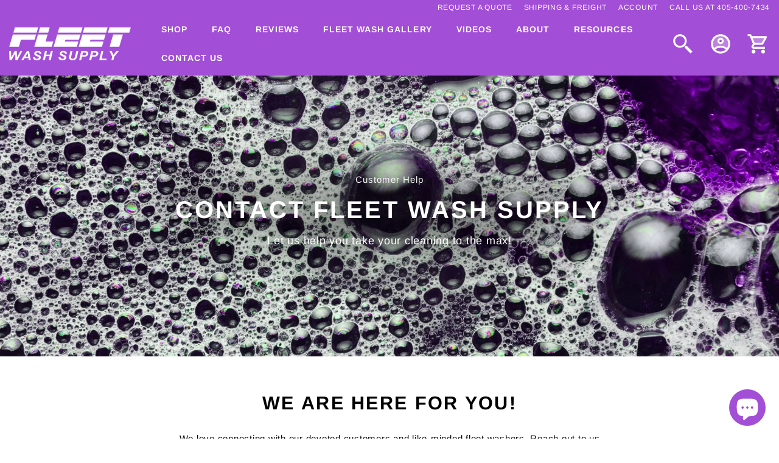

--- FILE ---
content_type: text/css
request_url: https://fleetwashsupply.com/cdn/shop/t/32/assets/realm.css?v=22724882827703580301766076631
body_size: 3098
content:
.border{border:2px solid #EFE2F8!important}@media only screen and (min-width:769px){.add-bottom{padding-bottom:60px!important}.remove-bottom{margin-bottom:0!important;padding-bottom:0!important}.remove-top{margin-top:0!important;padding-top:0!important}.half-bottom{padding-bottom:30px!important}.half-top{padding-top:30px!important}.add-top,.padding-top{padding-top:60px!important}.padding-bottom{padding-bottom:60px!important}.padding-half-top{padding-top:30px!important}.padding-half-bottom{padding-bottom:30px!important}}@media only screen and (max-width:768px){.add-bottom{padding-bottom:30px!important}.remove-bottom{margin-bottom:0!important;padding-bottom:0!important}.remove-top{margin-top:0!important;padding-top:0!important}.half-bottom{padding-bottom:15px!important}.half-top{padding-top:15px!important}.add-top,.padding-top{padding-top:30px!important}.padding-bottom{padding-bottom:30px!important}.padding-half-top{padding-top:15px!important}.padding-half-bottom{padding-bottom:15px!important}}.padded-box{background-color:#fff;border:0px solid #EFE2F8;padding:30px;margin-bottom:30px;min-height:400px}@media only screen and (max-width:768px){.padded-box{padding:30px 10px;min-height:auto}}.padded-box-nomin{background-color:#fff;border:2px solid #EFE2F8;padding:30px;margin-bottom:30px}.h4,h4{font-size:1.3em}.main-content .rte a{color:#a24ed6}.main-content .rte a.btn{color:#fff}.index-section{margin:90px 0}@media only screen and (max-width:768px){.index-section{margin:60px 0}}.index-section.color-scheme-1,.index-section.color-scheme-2,.index-section.color-scheme-3{padding:90px 0!important}@media only screen and (max-width:768px){.index-section.color-scheme-1,.index-section.color-scheme-2,.index-section.color-scheme-3{padding:60px 0!important}}.page-width--narrow{max-width:800px}.page-content .section-header__title{text-align:center}.label,label:not(.variant__button-label):not(.text-label){font-weight:700;font-size:12px;text-transform:uppercase}.enlarge-text{font-size:1.1em}.promo-grid__slide-link,.btn,.rte .btn,.shopify-payment-button .shopify-payment-button__button--unbranded,.spr-container .spr-button,.spr-container .spr-summary-actions a{text-transform:uppercase;font-size:12px!important;padding:12px 22px;border-color:#a24ed6!important}.btn--circle{padding:5px;border-radius:0;background:#a24ed6;color:#fff}.btn--secondary{background:#fff!important;border-color:#a24ed6!important}.color-scheme-1 .btn{background:#efe2f8!important;color:#000!important}.color-scheme-2 .btn,.color-scheme-3 .btn{background:#a24ed6!important;color:#fff!important}.btn.disabled,.btn[disabled],.rte .btn.disabled,.rte .btn[disabled],.shopify-payment-button .shopify-payment-button__button--unbranded.disabled,.shopify-payment-button .shopify-payment-button__button--unbranded[disabled],.spr-container .spr-button.disabled,.spr-container .spr-button[disabled],.spr-container .spr-summary-actions a.disabled,.spr-container .spr-summary-actions a[disabled]{background-color:#efe2f8;color:#000;border-color:transparent!important}.pswp__ui .btn{border:0;box-shadow:0 3px 6px #00000026;margin:15px;background:#a24ed6!important;color:#fff}table{margin-bottom:30px!important;background:transparent!important;border-spacing:0}td,th{border:0 none;text-align:left;padding:10px 15px;border:2px solid #EFE2F8;background:transparent;font-size:14px}input,select,textarea{border-width:2px;border-color:#efe2f8!important;background:#fff}input:active,input:focus,select:active,select:focus,textarea:active,textarea:focus{border-color:#a24ed6!important;border-width:2px}img{opacity:1!important}.image-wrap,.grid__image-ratio{background:transparent!important}.section--divider{border-top:2px dashed;border-color:#efe2f8}.hr--large,.hr--medium,.hr--small,hr{border:0;border-top:2px dashed;border-top-color:#efe2f8;height:1px}@media only screen and (min-width: 769px){.shopify-email-marketing-confirmation__container,.shopify-policy__container{padding-top:60px;padding-bottom:90px}}@media only screen and (min-width: 769px){.page-content{padding-top:60px;padding-bottom:90px}}.page-content.page-content--top{padding-bottom:0}.shopify-policy__title{margin-bottom:30px}@media only screen and (max-width:768px){.shopify-policy__title{margin-bottom:30px}}@media only screen and (min-width: 769px){.shopify-email-marketing-confirmation__container,.shopify-policy__container{max-width:95ch!important}}.testimonials-section{padding:90px 0}.testimonials-slide.is-selected .testimonials-slider__text{transform:scale(1);box-shadow:0 0 #000}.social-sharing__title{display:none}.collapsible-trigger-btn{padding:20px 0 15px;font-size:15px}.collapsible-trigger__icon{color:#a24ed6}.collapsible-trigger__icon svg{height:20px!important;width:20px!important}.collapsible-content--all,.collapsible-trigger-btn--borders{border-bottom:2px solid;border-color:#efe2f8}.text-with-icons__blocks .text-with-icons__block{padding:15px;margin-bottom:90px}.text-with-icons__blocks h3{font-size:18px}.text-with-icons__block-text a{font-size:14px;color:#a24ed6;text-decoration:underline;text-transform:uppercase}.text-with-icons__block-icon-background{border-radius:50%;width:100px;height:100px;margin:0 auto}.text-with-icons__block-icon .icon{width:75px;height:75px}.text-with-icons__block-icon svg{color:#51472e}.text-with-icons .icon{padding:10px;margin:10px;border-radius:0}.text-with-icons__block-title{font-size:15px}.text-columns .custom__column-boxes .h3{font-size:18px}.accent-subtitle{text-transform:uppercase;letter-spacing:.1em;font-size:12px;font-weight:700;margin:0 0 20px}.hero__top-subtitle{font-size:1em}.hero__text-shadow{text-shadow:0 0px 50px rgb(0,0,0,.95)}@media only screen and (min-width: 769px){.hero__subtitle{font-size:1.1em}.hero__text-content .hero__subtitle{font-size:1.2em}}@media only screen and (min-width: 769px){.hero__sidebyside-image{flex:0 1 50%}}@media only screen and (min-width: 769px){.hero__sidebyside-content{max-width:50%}}@media only screen and (max-width:768px){.feature-row-wrapper .feature-row__text{text-align:center!important}}.seo-text-box.index-section{marign-top:0}.seo-text-box .rte p{font-size:15px}.seo-text-box h2{font-size:22px}.seo-text-box .readmore{position:relative;max-height:200px;overflow:hidden;border:solid 0px blue;transition:max-height .15s ease-out}@media only screen and (max-width:768px){.seo-text-box .rte p{font-size:14px}.seo-text-box h2{font-size:19px}}.seo-text-box .readmore.expand{max-height:5000px!important;transition:max-height .35s ease-in-out}.seo-text-box .readmore-link{position:absolute;bottom:0;right:0;display:block;width:100%;height:170px;text-align:center;font-weight:700;padding-top:150px;background-image:linear-gradient(to bottom,#ffffff1a,#fff);background-image:-webkit-linear-gradient(to bottom,rgba(255,255,255,.1),#fffff 100%);cursor:pointer}.seo-text-box .readmore-link.expand{position:relative;background-image:none;padding-top:10px;height:60px}.seo-text-box .readmore-link:after{content:"+ More"}.seo-text-box .readmore-link.expand:after{content:"- Less"}.toolbar .page-width{padding:0 15px}.toolbar:after{border-bottom:0px solid}.announcement-bar{padding:2px 0;font-size:12px}.announcement-slider__content p{font-weight:400;text-transform:uppercase}.announcement-slider__content a{text-decoration:none;text-transform:uppercase}.header__top-menu-links{padding:3px 0;font-size:12px;font-weight:400;text-transform:uppercase}.header__top-menu-links ul{margin:0}.header__top-menu-links ul li{display:inline;margin-left:15px}.site-header,.site-header__element--sub{box-shadow:0 0 #0000!important;border-bottom:0px solid #F4F0E4}.site-header__element .page-width{padding:0 15px}.site-header__element--top{padding:0 0 5px}.site-nav__dropdown{min-width:160px}.site-header__logo{margin:1px 0}.header-item--icons{flex:1 1 0}.site-nav__icon-label{display:none}@media only screen and (min-width: 769px){.site-nav__link--icon .icon{height:38px;width:38px}}@media only screen and (max-width:768px){.site-nav__link--icon .icon{height:32px;width:32px}}.predictive__screen{background:#fff9}.site-header__search .icon{height:24px;width:25px}.btn--search{top:49%;background:#a24ed6}.btn--close-search .icon{color:#a24ed6}.btn--search{right:0;padding:9px}.header-item--search{max-width:100%}.header-item--search input{font-size:14px!important}.cart-link__bubble-num{color:#000}.site-nav__link--has-dropdown svg{display:none}.site-nav__link--underline:after{border-bottom-color:#efe2f8}.header-item.header-item--navigation{justify-content:center}.site-nav__dropdown-list{background:#fff}.slide-nav__item .icon{color:#a24ed6}.site-footer{margin-bottom:75px}@media only screen and (max-width:768px){.site-footer{border-radius:50px 0 0}}.footer__section{border-top:0px solid}.footer__block{flex:0 1 50%;max-width:210px;gap:0p!important}.footer__blocks{gap:0px}.site-footer{background:none}.footer-section-menu{background:#efe2f8}.footer-section-newsletter{background:#a24ed6}.footer__section--menus{padding:0}.footer__section--menus .flex-grid__item--50.footer-section-menu{justify-content:space-between;padding:90px 60px;position:relative}.footer__section--menus .flex-grid__item--50.footer-section-newsletter{justify-content:space-between;padding:90px 60px;display:flow-root;color:#fff;position:relative}.footer__section--menus .flex-grid__item--50.footer-section-newsletter .newsletter__input-group{max-width:100%;width:100%;margin-bottom:40px}.footer-section-newsletter .theme-block,.footer-section-newsletter h2{margin-bottom:10px}.footer-section-newsletter .theme-block,.footer-section-newsletter .featured-row__subtext p{font-size:16px}.footer-section-newsletter form{margin-top:30px}.footer-section-newsletter .btn{padding:0 0 0 10px}.footer-section-newsletter .btn .icon{height:45px;width:45px}.form__submit svg{fill:#fff}@media only screen and (max-width: 778px){.flex-grid__item--50.footer-section-menu,.flex-grid__item--50.footer-section-newsletter{flex-basis:100%}}@media only screen and (max-width:768px){.flex-grid__item--50.footer-section-menu,.flex-grid__item--50.footer-section-newsletter{flex-basis:100%}.footer__section--menus .flex-grid__item--50.footer-section-newsletter .newsletter__input-group{margin-bottom:20px}.footer__mobile-section{margin-top:5px}.footer__section--menus .flex-grid__item--50.footer-section-menu{padding:40px 30px 50px}.footer__section--menus .flex-grid__item--50.footer-section-newsletter{padding:40px 30px}}.footer__title{font-size:18px}.footer__block{max-width:100%;margin-bottom:-25px}.footer__social .icon{fill:#a24ed6;height:24px;width:24px;margin-top:10px}.footer__mobile-signup a{text-decoration:underline;color:#fff}.footer__mobile-signup svg{height:50px;width:50px;float:left}.footer__mobile-signup p{font-size:10px}.footer__section-legal-payments{background:#fff;color:#000}.footer__base-links{font-size:10px;text-transform:uppercase}.footer__base-links a{text-decoration:none;color:#000}.footer__section .payment-icons{margin-bottom:0}@media only screen and (min-width:769px){.footer__section .payment-icons{float:right}}@media only screen and (max-width:768px){.footer__section .payment-icons{margin:30px auto 0;display:flex}.footer__section .payment-icons{justify-content:center}}.payment-icons li{margin:0 8px 0 0}.grid-item__meta{text-align:center}.grid-product__title{font-size:16px;font-weight:700}.grid-item__meta-secondary{margin-top:10px}.grid-product__price{font-weight:400}.grid-product__price--current{font-size:14px;font-weight:400}.grid-item__meta .stamped-product-reviews-badge{margin-top:10px}@media only screen and (min-width: 769px){.collection-filter{display:none}}.collection-content{border-top:0px solid}.template-collection .flex-grid--gutters .flex-grid__item{padding-right:0;padding-left:0}.grid__item--sidebar{background:#f4f4f4;padding-top:30px}.page-content--product{margin-bottom:60px}.product-block{margin-bottom:30px}.product-block--header.product-block{margin-bottom:15px}.product__main-photos .product-slideshow{border:0px solid}.product__thumb-item{width:100%}.product-single__meta{padding-top:10px;padding-left:15px}.grid-product__price--original{font-weight:400}.product__price{font-size:16px}.icon-and-text{font-size:13px}.product__policies{display:none}.variant__label{margin-top:20px}.variant-input-wrap label{font-weight:700;text-transform:uppercase;font-size:11px;border-radius:0;box-shadow:0 0 0 2px #efe2f8}.variant-input-wrap input[type=radio]:checked+label{box-shadow:0 0 0 2px #a24ed6;background:#efe2f8}.variant-input-wrap label:focus{outline:0}input.js-qty__num{border-color:#efe2f8!important;background:#fff}.product-block .rte h3{margin-top:30px}.product-single__meta .rte{font-size:16px}@media only screen and (max-width:768px){.product-grid__content{text-align:center}.add-to-cart{width:100%!important}}.store-availability{border:2px solid #EFE2F8;padding:15px}.store-availability .icon{height:24px;width:24px}.store-availability .icon-in-stock{fill:#a24ed6}.template-customers-register .padded-box{max-width:600px;margin:0 auto}@media only screen and (min-width: 769px){.cart__page-col:first-child{flex:1 1 60%;padding-right:100px}}@media only screen and (min-width: 769px){.cart__page-col:last-child{flex:0 1 40%;padding:30px;position:sticky;top:130px}}.cart__item-name{font-weight:700}.cart__shipping-notice{background:#efe2f8;padding:15px;margin-bottom:30px}.shipping-question-wrapper{margin-bottom:25px;background:#fff;padding:15px;border:2px solid #a24ed6}.shipping-question-wrapper .question-inputs{display:flex;align-items:center}.shipping-question-wrapper .question-inputs label{margin:0 10px 0 0;font-weight:400}.shipping-question-wrapper .shipping-question-items{margin-bottom:15px;padding:10px}.shipping-question-wrapper .shipping-question-items h5{margin-bottom:5px;font-size:14px;font-weight:400;text-transform:capitalize}.shipping-question-wrapper .shipping-question-main h4{text-transform:capitalize;font-size:18px}.shipping-question-wrapper .question-inputs input{width:16px;height:16px}.shipping-question-items .question-inputs{margin-top:10px}.shipping-question-items .question-inputs input{display:none}.shipping-question-items .question-inputs label{position:relative;padding-left:25px;line-height:1}.shipping-question-items .question-inputs label:before,.shipping-question-items .question-inputs label:after{content:"";width:18px;height:auto;aspect-ratio:1;border-radius:50px;position:absolute;left:0;top:-3px;transition:.3s}.shipping-question-items .question-inputs label:before{border:2px solid #EFE2F8}.shipping-question-items .question-inputs label:after{background:#a24ed6;width:10px;border:none;top:1px;left:4px;transform:scale(0)}.shipping-question-items .question-inputs input:checked+label:after{transform:scale(1)}.shipping-question-wrapper .question-alert{display:none}.shipping-question-wrapper .shipping-question-items.alert .question-alert{display:block;padding:10px 0 0;color:#b10606}.shipping-question-wrapper .shipping-question-items.alert{padding-bottom:10px;border:1px solid #b10606}@media only screen and (max-width:768px){.shipping-question-wrapper .shipping-question-items h5{font-size:14px}}.search-bar--page{max-width:100%}.btn--search svg{fill:#fff}.collection-image-wrap:after{background-color:transparent}.collection-image-wrap:hover{box-shadow:0 0 #fff;transform:translateY(0)}.index-section.index-section--faq{margin-bottom:30px}#stamped-reviews-widget{font-family:Basic Commercial!important}#stamped-reviews-widget[data-widget-type=full-page] .stamped-widget-text:after{content:" reviews"!important}#stamped-reviews-widget[data-widget-type=full-page] .stamped-widget-title{margin-bottom:20px;text-align:center;font-size:18px;font-weight:600;text-transform:uppercase}#stamped-reviews-widget[data-widget-type=full-page] .stamped-ratings-wrapper{border:1px solid #EFE2F8!important;padding:20px!important;background:#fff!important;margin-right:1%!important}#stamped-reviews-widget[data-widget-type=full-page] .stamped-reviews-title{text-transform:uppercase;color:#000!important}#stamped-reviews-widget[data-widget-type=full-page] .stamped-reviews-title a:visited{color:#000!important}#stamped-reviews-widget[data-widget-type=full-page] .stamped-reviews-message{font-weight:400!important}#stamped-reviews-widget[data-widget-type=full-page] .stamped-verified-label{color:#fff!important;padding:5px;background:#a24ed6!important;font-size:11px;font-weight:700}#stamped-reviews-widget[data-widget-type=full-page] .stamped-products-reviews-title{font-style:normal!important;margin-top:10px}#stamped-reviews-widget[data-widget-type=full-page] a.stamped-review-product{font-size:13px;font-weight:400;color:#a24ed6!important;text-decoration:underline!important}.stamped-rewards-modal,.stamped-ugc-modal{background:#00000080!important;background-color:#00000080!important}.stamped-verified-badge{color:#fff;padding:5px;background:#a24ed6;font-size:11px;font-weight:700}.stamped-reviews-message,.stamped-reviews-author,.stamped-reviews-date{color:#000!important}#stamped-reviews-widget[data-widget-type=full-page] .stamped-products-reviews-reply{background:none;padding:15px;margin-top:15px;border-top:3px solid #EFE2F8}.stamped-container{font-family:Basic Commercial!important}.stamped-summary-actions-clear,.stamped-summary-actions-mobile-filter,.stamped-summary-actions-newquestion,.stamped-summary-actions-newreview,#stamped-button-submit{font-size:12px;text-decoration:none;text-align:center;width:auto;line-height:30px;background:0 0;color:#fff;background:#a24ed6;border:1px solid #A24ED6;padding:3px 20px;border-radius:0;text-transform:uppercase;font-weight:700}.stamped-content,.stamped-form-label{color:#000!important}.new-review-form{border-width:0px!important}.summary-rating-bar-content{background:#a24ed6!important;color:#000!important}.summary-rating-title,.summary-rating-count{color:#000!important}.stamped-summary-ratings{border-left:1px solid #EFE2F8!important;color:#7c5b4b!important;border-right:1px solid #EFE2F8!important}span.stamped-summary-recommend-percent{background:#a24ed6!important;color:#fff!important}.stamped-container ul.stamped-tabs li.active{border-bottom:3px solid #A24ED6!important;color:#000!important}.stamped-review-header .stamped-verified-badge,.stamped-review-header .verified,.stamped-review-header .verified .fa-check-circle-o,.stamped-review-header .verified .stamped-fa-check-circle-o,.stamped-review-header .verified-badge,.stamped-review-header .verified-badge .fa-check-circle-o,.stamped-review-header .verified-badge .stamped-fa-check-circle-o,.stamped-verified-badge{color:#fff!important;padding:5px!important;background:#a24ed6!important;font-size:11px!important;font-weight:700!important}.stamped-review-avatar{color:#000!important;background:#f4f4f4!important;text-shadow:0px 0px 0 #fff!important}.stamped-review-header-starratings{margin-top:10px!important}.stamped-review[data-verified=buyer] .stamped-review-avatar:before{content:"\e904"!important;color:#000!important}.stamped-review-recommend[data-is-recommend=true]:before{color:#000!important}.stamped-review-header .created,.stamped-review-header-byline .created{color:#000!important}.stamped-review-reply{border-left:5px solid #EFE2F8!important}.stamped-widget-poweredby{display:none!important}input.stamped-form-input{height:19px!important}input.stamped-form-input-email,input.stamped-form-input-text,textarea.stamped-form-input-textarea{border-width:2px!important}.stamped-badge-caption{font-size:11px!important}
/*# sourceMappingURL=/cdn/shop/t/32/assets/realm.css.map?v=22724882827703580301766076631 */
